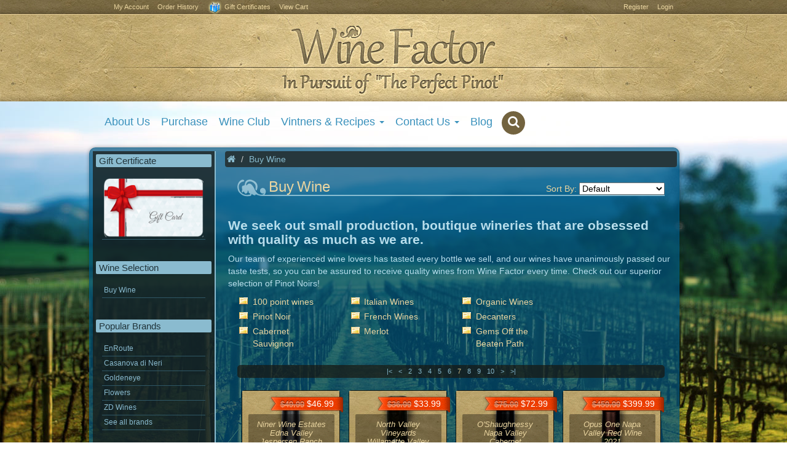

--- FILE ---
content_type: text/html; charset=utf-8
request_url: https://www.winefactor.com/buy-wine?page=7
body_size: 5557
content:
<!DOCTYPE html>
<!--[if IE]><![endif]-->
<!--[if IE 8 ]><html dir="ltr" lang="en" class="ie8"><![endif]-->
<!--[if IE 9 ]><html dir="ltr" lang="en" class="ie9"><![endif]-->
<!--[if (gt IE 9)|!(IE)]><!-->
<html dir="ltr" lang="en">
<!--<![endif]-->
<head>
<meta charset="UTF-8" />
<meta name="viewport" content="width=device-width, initial-scale=1">
<meta http-equiv="X-UA-Compatible" content="IE=edge">
<title>Buy Wine</title>
<base href="https://www.winefactor.com/" />
<meta name="keywords" content= "Buy Wine, Wine, Pinot Noir, Purchase Wine, Purchase Pinot Noir" />
<script src="catalog/view/javascript/jquery/jquery-2.1.1.min.js" type="text/javascript"></script>
<link href="catalog/view/javascript/bootstrap/css/bootstrap.min.css" rel="stylesheet" media="screen" />
<script src="catalog/view/javascript/bootstrap/js/bootstrap.min.js" type="text/javascript"></script>
<link href="catalog/view/javascript/font-awesome/css/font-awesome.min.css" rel="stylesheet" type="text/css" />
<link href="//fonts.googleapis.com/css?family=Open+Sans:400,400i,300,700" rel="stylesheet" type="text/css" />
<link href="catalog/view/theme/default/stylesheet/stylesheet.css" rel="stylesheet">
<script src="catalog/view/javascript/common.js" type="text/javascript"></script>
<link href="https://www.winefactor.com/buy-wine?page=6" rel="prev" />
<link href="https://www.winefactor.com/buy-wine?page=8" rel="next" />
<link href="https://www.winefactor.com/image/catalog/cart.png" rel="icon" />
<!-- BING Tracking -->
<script>(function(w,d,t,r,u){var f,n,i;w[u]=w[u]||[],f=function(){var o={ti:"56100166"};o.q=w[u],w[u]=new UET(o),w[u].push("pageLoad")},n=d.createElement(t),n.src=r,n.async=1,n.onload=n.onreadystatechange=function(){var s=this.readyState;s&&s!=="loaded"&&s!=="complete"||(f(),n.onload=n.onreadystatechange=null)},i=d.getElementsByTagName(t)[0],i.parentNode.insertBefore(n,i)})(window,document,"script","//bat.bing.com/bat.js","uetq");</script>
<!-- End BING Tracking -->
<!-- Google tag (gtag.js) -->

<script async src="https://www.googletagmanager.com/gtag/js?id=G-9V035CJZW8"></script>

<script>

window.dataLayer = window.dataLayer || [];

function gtag(){dataLayer.push(arguments);}

gtag('js', new Date());
gtag('config', 'G-9V035CJZW8');

</script>

<script>
  (function(w,d,t,r,u)
  {
    var f,n,i;
    w[u]=w[u]||[],f=function()
    {
      var o={ti:"56100166"};
      o.q=w[u],w[u]=new UET(o),w[u].push("pageLoad")
    },
    n=d.createElement(t),n.src=r,n.async=1,n.onload=n.onreadystatechange=function()
    {
      var s=this.readyState;
      s&&s!=="loaded"&&s!=="complete"||(f(),n.onload=n.onreadystatechange=null)
    },
    i=d.getElementsByTagName(t)[0],i.parentNode.insertBefore(n,i)
  })
  (window,document,"script","//bat.bing.com/bat.js","uetq");
  
  
</script>


	<style id="digitcart-menu-builder-style">
	.digitcart-menu .dropdown-menu .dropdown-menu {
	  left: 100%;
	  top: 0;
	  margin-top: -5px;
	}
	.digitcart-menu .dropdown-menu .caret {
	  transform: rotate(-90deg);
	}
	[dir="rtl"] .digitcart-menu .dropdown-menu .caret {
	  transform: rotate(90deg);
	}
	[dir="rtl"] .digitcart-menu .dropdown-menu .dropdown-menu {
		left: auto;
		right: 100%;
	}
	.digitcart-menu .dropdown-menu li > a:hover {
	  background-image: none;
	  background-color: #fafafa;
	  color: #000;
	}
	.digitcart-menu .navbar-fixed-bottom .dropdown .dropdown-menu .dropdown-menu {
	  top: auto;
	  bottom: 0;
	  margin: 0;
	}
	.digitcart-menu .navbar-fixed-bottom .dropdown-menu .caret {
	  transform: rotate(90deg);
	}
	#column-left .digitcart-menu .flex-column .dropdown-menu {
	  left: 100%;
	  top: 0;
	}
	#column-right .digitcart-menu .flex-column .dropdown-menu {
	  left: auto;
	  right: 100%;
	  top: 0;
	}
	.digitcart-menu .caret {
	  display: none;
	}
	.digitcart-menu .menu-name {
		display: block;
		line-height: 40px;
		padding: 0 10px;
		margin-top: 5px;
	}
	.digitcart-menu .fa-plus {
	  position: absolute;
	  right: 0;
	  top: 0;
	  height: 40px;
	  width: 40px;
	  text-align: center;
	  line-height: 40px;
	  cursor: pointer;
	}
	[dir="rtl"] .digitcart-menu .fa-plus {
	  right: auto;
	  left: 0;
	}
	@media screen and (min-width: 768px) {
		.digitcart-menu .dropdown:hover > .dropdown-menu {
		  display: block;
		}
		.digitcart-menu .caret {
		  display: inline-block;
		}
		.digitcart-menu .navbar-collapse {
		  padding-right: 0;
		  padding-left: 0;
		}
		.digitcart-menu .fa-plus, .digitcart-menu .menu-name {
		  display: none;
		}
	}
	@media screen and (max-width: 767px) {
		.digitcart-menu .dropdown-menu {
		  position: relative;
		  float: none;
		  background-color: transparent;
		  box-shadow: none;
		  left: 0 !important;
		  right: 0 !important;
		  top: 0 !important;
		  bottom: 0 !important;
		  margin: 10px !important;
		}
		.digitcart-menu .minused::before {
		  content: "\f068";
		}
	}
	/* Custom CSS code */	</style>
	<script>
	$(function() {
		$('.digitcart-menu .fa-plus').on('click', function() {
			$(this).toggleClass('minused').next().slideToggle();
		});
	});
	</script>
</head>
<body class="product-category-11">
<div id="main-container">
<nav id="top">
  <div class="container">
    <div class="nav pull-left">          <div id="search">
  <input type="text" name="search" value="" placeholder="Search" class="search-field" />
    <button type="button" class="btn btn-default"><i class="fa fa-search"></i></button>
</div>            
      <a href="https://www.winefactor.com/account">My Account</a>
      <a href="https://www.winefactor.com/index.php?route=account/order">Order History</a>
      <a href="https://www.winefactor.com/index.php?route=account/voucher"><img src="catalog/view/theme/default/image/gift-cert.png" alt="Gift Certificates" /> Gift Certificates</a>
      <a href="https://www.winefactor.com/index.php?route=checkout/cart" title="Shopping Cart">View Cart</a>
    </div>
    <div class="pull-right">
              <a href="https://www.winefactor.com/index.php?route=account/register">Register</a>
        <a href="https://www.winefactor.com/index.php?route=account/login">Login</a>
          </div>
  </div>
</nav>
<header id="header">
  <div class="container">
          <a href="https://www.winefactor.com/" class="logo"><img src="https://www.winefactor.com/image/catalog/header.jpg" title="Wine Factor" alt="Wine Factor" class="img-responsive" /></a>
      </div>
</header>
<div class="container">
  	<div class="digitcart-menu">
		<div class="override-main-menu">			<nav class="navbar main-menu">
				<div class="navbar-header">
					<button type="button" class="navbar-toggle collapsed" data-toggle="collapse" data-target="#dc-navbar-1" aria-expanded="false" aria-controls="navbar">
						<span class="icon-bar"></span>
						<span class="icon-bar"></span>
						<span class="icon-bar"></span>
					</button>
					<strong class="menu-name pull-left">Main Menu</strong>
				</div>
				<div id="dc-navbar-1" class="navbar-collapse collapse">
					<ul class="nav navbar-nav" id="#dc-menu-1"><li  ><a href="about-us" target="_self" title="About Us"><i class=""></i> About Us</a></li><li  ><a href="buy-wine" target="_self" title="Purchase"><i class=""></i> Purchase</a></li><li  ><a href="wine-club" target="_self" title="Wine Club"><i class="empty"></i> Wine Club</a></li><li class="dropdown"  ><a href="#" target="_self" title="Vintners & Recipes" class="dc-dropdown-toggle" data-toggle="dc-dropdown" role="button" aria-haspopup="true" aria-expanded="false"><i class="empty"></i> Vintners & Recipes <i class="caret"></i></a><i class="fa fa-plus"></i><ul class="dropdown-menu"><li  ><a href="interview-with-ken-brown-winemaker" target="_self" title="Interview with Ken Brown, Winemaker"><i class="empty"></i> Interview with Ken Brown, Winemaker</a></li><li  ><a href="videos" target="_self" title="Videos"><i class="empty"></i> Videos</a></li><li  ><a href="Cornish-Game-Hens-with-Jam-Glaze" target="_self" title="Cornish Game Hens with Jam Glaze"><i class="empty"></i> Cornish Game Hens with Jam Glaze</a></li><li  ><a href="Easy-Bake-and-Broil-Salmon" target="_self" title="Easy Bake and Broil Salmon"><i class="empty"></i> Easy Bake and Broil Salmon</a></li><li  ><a href="Pinot-Lovers-Pork-Tenderloin" target="_self" title="Pinot Lovers' Pork Tenderloin"><i class="empty"></i> Pinot Lovers' Pork Tenderloin</a></li></ul></li><li class="dropdown"  ><a href="index.php?route=information/contact" target="_self" title="Contact Us" class="dc-dropdown-toggle" data-toggle="dc-dropdown" role="button" aria-haspopup="true" aria-expanded="false"><i class="empty"></i> Contact Us <i class="caret"></i></a><i class="fa fa-plus"></i><ul class="dropdown-menu"><li  ><a href="contact" target="_self" title="Send a Message"><i class="empty"></i> Send a Message</a></li><li  ><a href="terms-and-conditions" target="_self" title="Terms and Conditions"><i class="empty"></i> Terms and Conditions</a></li><li  ><a href="RSS-Feeds" target="_self" title="RSS Feeds"><i class="empty"></i> RSS Feeds</a></li></ul></li><li  ><a href="http://blog.winefactor.com/" target="_self" title="Blog"><i class="empty"></i> Blog</a></li><li  ><a href="#search" target="_self" title="Search Products"><i class="fa fa-search"></i> </a></li></ul>				</div>
			</nav>
		</div>	</div>

</div>
<script>
// repweb delete on 01-01-23
// $(document).ready(function(){
//     $(".navbar-nav li:nth-child(3) a").attr("href", "https://www.winefactor.com/wine-club");
    
//     console.log($(".navbar-nav li:nth-child(3)"));
    
    
// });
</script><div class="container">
  <div class="row-wrapper">
                <div id="content" class="row">
		<aside id="column-left" class="col-sm-3 hidden-xs">
    <div class="widget brands-widget">
  <div class="widget-title">Gift Certificate</div>
  <div class="widget-body">
   <a href="https://www.winefactor.com/index.php?route=account/voucher"><img src="https://www.winefactor.com/image/catalog/gift-card-test.png" /></a>
  </div>
</div>    <div class="widget categories-widget">
  <div class="widget-title">Wine Selection</div>
  <div class="widget-body">
          <a href="https://www.winefactor.com/buy-wine">Buy Wine</a>
      </div>
</div>    <div class="widget brands-widget">
  <div class="widget-title">Popular Brands</div>
  <div class="widget-body">
          <a href="https://www.winefactor.com/enroute">EnRoute</a>
          <a href="https://www.winefactor.com/casanova-di-neri">Casanova di Neri</a>
          <a href="https://www.winefactor.com/goldeneye">Goldeneye</a>
          <a href="https://www.winefactor.com/flowers">Flowers</a>
          <a href="https://www.winefactor.com/zd-wines">ZD Wines</a>
        <a href="https://www.winefactor.com/brands">See all brands</a>
  </div>
</div>    <div class="widget brands-widget">
  <div class="widget-title">New Products <img class="pull-right" src="catalog/view/theme/default/image/RSS.gif" alt="New Products" /></div>
  <div class="widget-body">
          <div class="product-item">
        <a href="https://www.winefactor.com/Dreamcote-whole-berry-sta-rita-hills-pinot-noir-2023-red-wine">Dreamcote Whole Berry Sta. Rita Hills Pinot Noir 2023 Red Wine          <br>
                                    <strong class="price-old">$38.99</strong> <strong class="price-new">$35.99</strong>
                              </a>
      </div>
          <div class="product-item">
        <a href="https://www.winefactor.com/Roar-wines-garys-vineyard-pinot-noir-2023-red-wine">Roar Wines Garys' Vineyard Pinot Noir 2023 Red Wine          <br>
                                    <strong class="price-old">$79.99</strong> <strong class="price-new">$75.99</strong>
                              </a>
      </div>
          <div class="product-item">
        <a href="https://www.winefactor.com/three-sticks-gaps-crown-vineyard-sonoma-coast-pinot-noir-2022-red-wine">Three Sticks Gap's Crown Vineyard Sonoma Coast Pinot Noir 2022 Red Wine          <br>
                                    <strong class="price-old">$74.99</strong> <strong class="price-new">$64.99</strong>
                              </a>
      </div>
          <div class="product-item">
        <a href="https://www.winefactor.com/three-sticks-pfv-estate-sonoma-coast-pinot-noir-2023-red-wine">Three Sticks PFV Estate Sonoma Coast Pinot Noir 2023 Red Wine          <br>
                                    <strong class="price-old">$55.99</strong> <strong class="price-new">$49.99</strong>
                              </a>
      </div>
          <div class="product-item">
        <a href="https://www.winefactor.com/Saxon-Brown-fighting-brothers-sonoma-coast-pinot-noir-2021-red-wine">Saxon Brown Fighting Brothers Sonoma Coast Pinot Noir 2021 Red Wine          <br>
                                    <strong class="price-old">$49.99</strong> <strong class="price-new">$42.99</strong>
                              </a>
      </div>
      </div>
</div>    <div class="widget brands-widget">
  <div class="widget-title">Manage Your Account</div>
  <div class="widget-body">
        <a href="https://www.winefactor.com/index.php?route=account/login">Login</a> <a href="https://www.winefactor.com/index.php?route=account/register">Register</a> <a href="https://www.winefactor.com/index.php?route=account/forgotten">Forgotten Password</a>
        <a href="https://www.winefactor.com/account">My Account</a>
        <a href="https://www.winefactor.com/index.php?route=account/address">Address Book</a> <a href="https://www.winefactor.com/index.php?route=account/wishlist">Wish List</a>        <a href="https://www.winefactor.com/index.php?route=account/order">Order History</a>                <a href="https://www.winefactor.com/index.php?route=account/recurring">Recurring payments</a>        <!--<a href="https://www.winefactor.com/index.php?route=account/download">Downloads</a><a href="https://www.winefactor.com/index.php?route=account/reward">Reward Points</a>-->        <a href="https://www.winefactor.com/index.php?route=account/return">Returns</a> <a href="https://www.winefactor.com/index.php?route=account/transaction">Transactions</a>
      </div>
</div>  </aside>
			<div class="main-block col-sm-9">
			  <ul class="breadcrumb">
								<li><a href="https://www.winefactor.com/"><i class="fa fa-home"></i></a></li>
								<li><a href="https://www.winefactor.com/buy-wine">Buy Wine</a></li>
							  </ul>
					<div class="heading-wrapper">
		<h1 class="heading-title">Buy Wine</h1>
					<div class="sort-by">
				Sort By:				<select id="input-sort" onchange="location = this.value;">
				  				  				  <option value="https://www.winefactor.com/buy-wine?sort=p.sort_order&amp;order=ASC" selected="selected">Default</option>
				  				  				  				  <option value="https://www.winefactor.com/buy-wine?sort=pd.name&amp;order=ASC">Name (A - Z)</option>
				  				  				  				  <option value="https://www.winefactor.com/buy-wine?sort=pd.name&amp;order=DESC">Name (Z - A)</option>
				  				  				  				  <option value="https://www.winefactor.com/buy-wine?sort=p.price&amp;order=ASC">Price (Low &gt; High)</option>
				  				  				  				  <option value="https://www.winefactor.com/buy-wine?sort=p.price&amp;order=DESC">Price (High &gt; Low)</option>
				  				  				  				  <option value="https://www.winefactor.com/buy-wine?sort=p.date_added&amp;order=DESC">Newest items</option>
				  				  				</select>
			</div>
			</div>
            <div class="row">
                        <div class="category-description"><!-- <h3><span style="font-size: 20pt; color: #EAD5A1;"><strong>Black Friday thru Cyber Monday SALE!</strong> Select wines up to 20% off!</span></h3> -->

 <h3><strong>We seek out small production, boutique wineries that are obsessed with quality as much as we are.</strong></h3> 

<p>Our team of experienced wine lovers has tasted every bottle we sell, and our wines have unanimously passed our taste tests, so you can be assured to receive quality wines from Wine Factor every time. Check out our superior selection of Pinot Noirs!</p></div>
              </div>
            	  <div class="sub-categories">
            <div class="row">
                <div class="col-sm-3">
          <ul class="list-unstyled">
                        <li><a href="https://www.winefactor.com/buy-wine/100-point-wines">100 point wines</a></li>
                        <li><a href="https://www.winefactor.com/buy-wine/pinot-noir">Pinot Noir</a></li>
                        <li><a href="https://www.winefactor.com/buy-wine/cabernet-sauvignon">Cabernet Sauvignon</a></li>
                      </ul>
        </div>
                <div class="col-sm-3">
          <ul class="list-unstyled">
                        <li><a href="https://www.winefactor.com/buy-wine/italian-wines">Italian Wines</a></li>
                        <li><a href="https://www.winefactor.com/buy-wine/french-wines">French Wines</a></li>
                        <li><a href="https://www.winefactor.com/buy-wine/merlot">Merlot</a></li>
                      </ul>
        </div>
                <div class="col-sm-3">
          <ul class="list-unstyled">
                        <li><a href="https://www.winefactor.com/buy-wine/organic-wines">Organic Wines</a></li>
                        <li><a href="https://www.winefactor.com/buy-wine/decanters">Decanters</a></li>
                        <li><a href="https://www.winefactor.com/index.php?route=product/category&amp;path=11_66">Gems Off the Beaten Path</a></li>
                      </ul>
        </div>
              </div>
      	  </div>
                  <ul class="pagination"><li><a href="https://www.winefactor.com/buy-wine?page={page}">|&lt;</a></li><li><a href="https://www.winefactor.com/buy-wine?page=6">&lt;</a></li><li><a href="https://www.winefactor.com/buy-wine?page=2">2</a></li><li><a href="https://www.winefactor.com/buy-wine?page=3">3</a></li><li><a href="https://www.winefactor.com/buy-wine?page=4">4</a></li><li><a href="https://www.winefactor.com/buy-wine?page=5">5</a></li><li><a href="https://www.winefactor.com/buy-wine?page=6">6</a></li><li class="active"><span>7</span></li><li><a href="https://www.winefactor.com/buy-wine?page=8">8</a></li><li><a href="https://www.winefactor.com/buy-wine?page=9">9</a></li><li><a href="https://www.winefactor.com/buy-wine?page=10">10</a></li><li><a href="https://www.winefactor.com/buy-wine?page=8">&gt;</a></li><li><a href="https://www.winefactor.com/buy-wine?page=10">&gt;|</a></li></ul>      <div class="products text-center">
        			<div class="product-layout">
									<div class="price-label">
						<div class="em">
															<span class="strike">$49.99</span> $46.99													</div>
					</div>
								<a href="https://www.winefactor.com/buy-wine/Niner-wine-estates-edna-valley-jespersen-ranch-pinot-noir-2022-red-wine"><img src="https://www.winefactor.com/image/cache/catalog/Niner-Wine-estates-Edna-Valley-jespersen-ranch-Pinot-Noir-2022-Red-Wine-158x334.gif" alt="Niner Wine Estates Edna Valley Jespersen Ranch Pinot Noir 2022 Red Wine" title="Niner Wine Estates Edna Valley Jespersen Ranch Pinot Noir 2022 Red Wine" class="img-responsive" /><h4>Niner Wine Estates Edna Valley Jespersen Ranch Pinot Noir 2022 Red Wine</h4></a>
			</div>
        			<div class="product-layout">
									<div class="price-label">
						<div class="em">
															<span class="strike">$36.99</span> $33.99													</div>
					</div>
								<a href="https://www.winefactor.com/buy-wine/North-valley-vineyards-willamette-valley-pinot-noir-2021-red-wine"><img src="https://www.winefactor.com/image/cache/catalog/North-Valley-Vineyards-Willamette-Valley-Pinot-Noir-2021-Red-Wine-158x334.jpg" alt="North Valley Vineyards Willamette Valley Pinot Noir 2021 Red Wine" title="North Valley Vineyards Willamette Valley Pinot Noir 2021 Red Wine" class="img-responsive" /><h4>North Valley Vineyards Willamette Valley Pinot Noir 2021 Red Wine</h4></a>
			</div>
        			<div class="product-layout">
									<div class="price-label">
						<div class="em">
															<span class="strike">$75.00</span> $72.99													</div>
					</div>
								<a href="https://www.winefactor.com/buy-wine/oshaughnessy-napa-valley-cabernet-sauvignon-2022-red-wine"><img src="https://www.winefactor.com/image/cache/catalog/O-Shaughnessy-Napa-Valley-Cabernet-Sauvignon-2022-Red-Wine-158x334.gif" alt="O'Shaughnessy Napa Valley Cabernet Sauvignon 2022 Red Wine" title="O'Shaughnessy Napa Valley Cabernet Sauvignon 2022 Red Wine" class="img-responsive" /><h4>O'Shaughnessy Napa Valley Cabernet Sauvignon 2022 Red Wine</h4></a>
			</div>
        			<div class="product-layout">
									<div class="price-label">
						<div class="em">
															<span class="strike">$459.99</span> $399.99													</div>
					</div>
								<a href="https://www.winefactor.com/buy-wine/Opus-one-napa-valley-red-wine-2021"><img src="https://www.winefactor.com/image/cache/catalog/Opus-One-Napa-Valley-Red-Wine-2021-158x334.gif" alt="Opus One Napa Valley Red Wine 2021" title="Opus One Napa Valley Red Wine 2021" class="img-responsive" /><h4>Opus One Napa Valley Red Wine 2021</h4></a>
			</div>
        			<div class="product-layout">
									<div class="price-label">
						<div class="em">
															<span class="strike">$94.99</span> $84.99													</div>
					</div>
								<a href="https://www.winefactor.com/buy-wine/Paolo-Scavino-Bric-del-Fiasc-Barolo-DOCG-2017-Red-Wine"><img src="https://www.winefactor.com/image/cache/catalog/Paolo-Scavino-Bric-del-Fiasc-Barolo-DOCG-2017-158x334.jpg" alt="Paolo Scavino Bric del Fiasc Barolo DOCG 2017 Red Wine" title="Paolo Scavino Bric del Fiasc Barolo DOCG 2017 Red Wine" class="img-responsive" /><h4>Paolo Scavino Bric del Fiasc Barolo DOCG 2017 Red Wine</h4></a>
			</div>
        			<div class="product-layout">
									<div class="price-label">
						<div class="em">
															<span class="strike">$98.99</span> $88.99													</div>
					</div>
								<a href="https://www.winefactor.com/buy-wine/Paolo-Scavino-Bric-del-Fiasc-Barolo-DOCG-2018-Red-Wine"><img src="https://www.winefactor.com/image/cache/catalog/Paolo-Scavino-Bric-del-Fiasc-Barolo-DOCG-2018-Red-Wine-158x334.jpg" alt="Paolo Scavino Bric del Fiasc Barolo DOCG 2018 Red Wine" title="Paolo Scavino Bric del Fiasc Barolo DOCG 2018 Red Wine" class="img-responsive" /><h4>Paolo Scavino Bric del Fiasc Barolo DOCG 2018 Red Wine</h4></a>
			</div>
        			<div class="product-layout">
									<div class="price-label">
						<div class="em">
															<span class="strike">$94.99</span> $84.99													</div>
					</div>
								<a href="https://www.winefactor.com/buy-wine/Paolo-Scavino-Cannubi-Barolo-DOCG-2017-Red-Wine"><img src="https://www.winefactor.com/image/cache/catalog/Paolo-Scavino-Cannubi-Barolo-DOCG-2017-158x334.jpg" alt="Paolo Scavino Cannubi Barolo DOCG 2017 Red Wine" title="Paolo Scavino Cannubi Barolo DOCG 2017 Red Wine" class="img-responsive" /><h4>Paolo Scavino Cannubi Barolo DOCG 2017 Red Wine</h4></a>
			</div>
        			<div class="product-layout">
									<div class="price-label">
						<div class="em">
															<span class="strike">$69.99</span> $62.99													</div>
					</div>
								<a href="https://www.winefactor.com/buy-wine/Paolo-Scavino-Prapo-Barolo-DOCG-2017-Red-Wine"><img src="https://www.winefactor.com/image/cache/catalog/Paolo-Scavino-Prapo-Barolo-DOCG-2017-158x334.jpg" alt="Paolo Scavino Prapo Barolo DOCG 2017 Red Wine" title="Paolo Scavino Prapo Barolo DOCG 2017 Red Wine" class="img-responsive" /><h4>Paolo Scavino Prapo Barolo DOCG 2017 Red Wine</h4></a>
			</div>
        			<div class="product-layout">
									<div class="price-label">
						<div class="em">
															<span class="strike">$85.00</span> $72.99													</div>
					</div>
								<a href="https://www.winefactor.com/buy-wine/Paul-hobbs-russian-river-valley-pinot-noir-2021-red-wine"><img src="https://www.winefactor.com/image/cache/catalog/Paul-Hobbs-Russian-River-Valley-Pinot-Noir-2021-Red-Wine-158x334.jpg" alt="Paul Hobbs Russian River Valley Pinot Noir 2021 Red Wine" title="Paul Hobbs Russian River Valley Pinot Noir 2021 Red Wine" class="img-responsive" /><h4>Paul Hobbs Russian River Valley Pinot Noir 2021 Red Wine</h4></a>
			</div>
        			<div class="product-layout">
									<div class="price-label">
						<div class="em">
															<span class="strike">$49.99</span> $44.99													</div>
					</div>
								<a href="https://www.winefactor.com/buy-wine/Peake-ranch-sta-rita-hills-pinot-noir-2021-red-wine"><img src="https://www.winefactor.com/image/cache/catalog/Peake-Ranch-Sta-Rita-Hills-Pinot-Noir-2021-Red-Wine-158x334.gif" alt="Peake Ranch Sta. Rita Hills Pinot Noir 2021 Red Wine" title="Peake Ranch Sta. Rita Hills Pinot Noir 2021 Red Wine" class="img-responsive" /><h4>Peake Ranch Sta. Rita Hills Pinot Noir 2021 Red Wine</h4></a>
			</div>
        			<div class="product-layout">
									<div class="price-label">
						<div class="em">
															<span class="strike">$69.99</span> $54.99													</div>
					</div>
								<a href="https://www.winefactor.com/buy-wine/Peju-winery-legacy-collection-napa-valley-cabernet-sauvignon-2021-red-wine"><img src="https://www.winefactor.com/image/cache/catalog/Peju-Winery-Legacy-Collection-Napa-Valley-Cabernet-Sauvignon-2021-Red-Wine-158x334.gif" alt="Peju Winery Legacy Collection Napa Valley Cabernet Sauvignon 2021 Red Wine" title="Peju Winery Legacy Collection Napa Valley Cabernet Sauvignon 2021 Red Wine" class="img-responsive" /><h4>Peju Winery Legacy Collection Napa Valley Cabernet Sauvignon 2021 Red Wine</h4></a>
			</div>
        			<div class="product-layout">
									<div class="price-label">
						<div class="em">
															<span class="strike">$55.99</span> $48.99													</div>
					</div>
								<a href="https://www.winefactor.com/buy-wine/Piancornello-brunello-di-montalcino-docg-2019-red-wine"><img src="https://www.winefactor.com/image/cache/catalog/Piancornello-Brunello-di-Montalcino-DOCG-2019-Red-Wine-158x334.gif" alt="Piancornello Brunello di Montalcino DOCG 2019 Red Wine" title="Piancornello Brunello di Montalcino DOCG 2019 Red Wine" class="img-responsive" /><h4>Piancornello Brunello di Montalcino DOCG 2019 Red Wine</h4></a>
			</div>
        			<div class="product-layout">
									<div class="price-label">
						<div class="em">
															<span class="strike">$98.99</span> $88.99													</div>
					</div>
								<a href="https://www.winefactor.com/buy-wine/Pietroso-brunello-di-montalcino-docg-2020-red-wine"><img src="https://www.winefactor.com/image/cache/catalog/Pietroso-Brunello-di-Montalcino-DOCG-2020-Red-Wine-158x334.gif" alt="Pietroso Brunello di Montalcino DOCG 2020 Red Wine" title="Pietroso Brunello di Montalcino DOCG 2020 Red Wine" class="img-responsive" /><h4>Pietroso Brunello di Montalcino DOCG 2020 Red Wine</h4></a>
			</div>
        			<div class="product-layout">
									<div class="price-label">
						<div class="em">
															<span class="strike">$69.99</span> $62.99													</div>
					</div>
								<a href="https://www.winefactor.com/buy-wine/Poggio-antico-brunello-di-montalcino-docg-2019-red-wine"><img src="https://www.winefactor.com/image/cache/catalog/Poggio-Antico-Brunello-di-Montalcino-DOCG-2019-Red-Wine-158x334.gif" alt="Poggio Antico Brunello di Montalcino DOCG 2019 Red Wine" title="Poggio Antico Brunello di Montalcino DOCG 2019 Red Wine" class="img-responsive" /><h4>Poggio Antico Brunello di Montalcino DOCG 2019 Red Wine</h4></a>
			</div>
        			<div class="product-layout">
									<div class="price-label">
						<div class="em">
															<span class="strike">$55.99</span> $49.99													</div>
					</div>
								<a href="https://www.winefactor.com/buy-wine/Poggio-nardone-brunello-di-montalcino-docg-2019-red-wine"><img src="https://www.winefactor.com/image/cache/catalog/Poggio-Nardone-Brunello-di-Montalcino-DOCG-2019-Red-Wine-158x334.gif" alt="Poggio Nardone Brunello di Montalcino DOCG 2019 Red Wine" title="Poggio Nardone Brunello di Montalcino DOCG 2019 Red Wine" class="img-responsive" /><h4>Poggio Nardone Brunello di Montalcino DOCG 2019 Red Wine</h4></a>
			</div>
        			<div class="product-layout">
									<div class="price-label">
						<div class="em">
															<span class="strike">$120.99</span> $112.99													</div>
					</div>
								<a href="https://www.winefactor.com/buy-wine/Raen-Fort-Ross-Seaview-Sea-field-pinot-noir-2022-red-wine"><img src="https://www.winefactor.com/image/cache/catalog/Raen-Fort-Ross-Seaview-Sea-Field-Pinot-Noir-2022-Red-Wine-158x334.gif" alt="Raen Fort Ross - Seaview Sea Field Pinot Noir 2022 Red Wine" title="Raen Fort Ross - Seaview Sea Field Pinot Noir 2022 Red Wine" class="img-responsive" /><h4>Raen Fort Ross - Seaview Sea Field Pinot Noir 2022 Red Wine</h4></a>
			</div>
        			<div class="product-layout">
									<div class="price-label">
						<div class="em">
															<span class="strike">$120.99</span> $112.99													</div>
					</div>
								<a href="https://www.winefactor.com/buy-wine/Raen-Fort-Ross-Seaview-Sea-field-pinot-noir-2023-red-wine"><img src="https://www.winefactor.com/image/cache/catalog/Raen-Fort-Ross-Seaview-Sea-Field-Sonoma-Coast-Pinot-Noir-2023-Red-Wine-158x334.gif" alt="Raen Fort Ross - Seaview Sea Field Pinot Noir 2023 Red Wine" title="Raen Fort Ross - Seaview Sea Field Pinot Noir 2023 Red Wine" class="img-responsive" /><h4>Raen Fort Ross - Seaview Sea Field Pinot Noir 2023 Red Wine</h4></a>
			</div>
        			<div class="product-layout">
									<div class="price-label">
						<div class="em">
															<span class="strike">$47.99</span> $38.99													</div>
					</div>
								<a href="https://www.winefactor.com/buy-wine/raye-faceted-lead-free-crystal-wine-decanter-by-viski"><img src="https://www.winefactor.com/image/cache/catalog/product/Viski_decanter__47666.1510707101.1280.1280-158x334.png" alt="Raye Faceted Lead-free Crystal Wine Decanter by Viski" title="Raye Faceted Lead-free Crystal Wine Decanter by Viski" class="img-responsive" /><h4>Raye Faceted Lead-free Crystal Wine Decanter by Viski</h4></a>
			</div>
        			<div class="product-layout">
									<div class="price-label">
						<div class="em">
															<span class="strike">$84.99</span> $79.99													</div>
					</div>
								<a href="https://www.winefactor.com/buy-wine/Roar-wines-garys-vineyard-pinot-noir-2022-red-wine"><img src="https://www.winefactor.com/image/cache/catalog/Roar-Wines-Garys-Vineyard-Pinot-Noir-2022-Red-Wine-158x334.gif" alt="Roar Wines Garys' Vineyard Pinot Noir 2022 Red Wine" title="Roar Wines Garys' Vineyard Pinot Noir 2022 Red Wine" class="img-responsive" /><h4>Roar Wines Garys' Vineyard Pinot Noir 2022 Red Wine</h4></a>
			</div>
        			<div class="product-layout">
									<div class="price-label">
						<div class="em">
															<span class="strike">$79.99</span> $75.99													</div>
					</div>
								<a href="https://www.winefactor.com/buy-wine/Roar-wines-garys-vineyard-pinot-noir-2023-red-wine"><img src="https://www.winefactor.com/image/cache/catalog/Roar-Wines-Garys-Vineyard-Pinot-Noir-2023-Red-Wine-158x334.gif" alt="Roar Wines Garys' Vineyard Pinot Noir 2023 Red Wine" title="Roar Wines Garys' Vineyard Pinot Noir 2023 Red Wine" class="img-responsive" /><h4>Roar Wines Garys' Vineyard Pinot Noir 2023 Red Wine</h4></a>
			</div>
              </div>
      <ul class="pagination"><li><a href="https://www.winefactor.com/buy-wine?page={page}">|&lt;</a></li><li><a href="https://www.winefactor.com/buy-wine?page=6">&lt;</a></li><li><a href="https://www.winefactor.com/buy-wine?page=2">2</a></li><li><a href="https://www.winefactor.com/buy-wine?page=3">3</a></li><li><a href="https://www.winefactor.com/buy-wine?page=4">4</a></li><li><a href="https://www.winefactor.com/buy-wine?page=5">5</a></li><li><a href="https://www.winefactor.com/buy-wine?page=6">6</a></li><li class="active"><span>7</span></li><li><a href="https://www.winefactor.com/buy-wine?page=8">8</a></li><li><a href="https://www.winefactor.com/buy-wine?page=9">9</a></li><li><a href="https://www.winefactor.com/buy-wine?page=10">10</a></li><li><a href="https://www.winefactor.com/buy-wine?page=8">&gt;</a></li><li><a href="https://www.winefactor.com/buy-wine?page=10">&gt;|</a></li></ul>                  		</div>
	  </div>
    </div>
</div>
<div id="footer">
  <p>5466 Complex St #204<br>
  San Diego, CA 92123 (online sales only)<br>
  619-778-5187<br>
  bev@winefactor.com<br><br>
  </p>
  <p>
                            <a href="https://www.winefactor.com/payment-methods-accepted">Payment Methods Accepted</a> |
                                <a href="https://www.winefactor.com/returns-and-refunds-policy">Returns and Refunds Policy</a> |
                                <a href="https://www.winefactor.com/shipping-policy">Shipping Policy</a> |
                                <a href="https://www.winefactor.com/privacy-policy">Privacy Policy</a>
                    </p>
  We accept:<br>
  <div id="footer-images" class="text-center">
  <img src="catalog/view/theme/default/image/cc-2.png" alt="Credit Cards">&nbsp;|&nbsp;<img src="catalog/view/theme/default/image/paypal-logo.png" alt="PayPal Logo">
  </div>
  <p></p><br>
  <p>
  All prices are in <span title="Default Currency">USD</span>
  Copyright 2026 Wine Factor.
  <a href="https://www.winefactor.com/sitemap"><span>Sitemap</span></a>
  </p>
</div>
</div><!-- #main-container --><script type="text/javascript"><!--
$(function() {
  console.log('test');
  if ($(window).width() < 768) {
    $('<a id="mobile-purchase-item" href="buy-wine" target="_self" title="Purchase"><i class="fa fa-glass"></i> Purchase</a>').insertBefore('.override-main-menu .navbar-toggle')
  }
});//--></script>


</body></html>

--- FILE ---
content_type: text/css
request_url: https://www.winefactor.com/catalog/view/theme/default/stylesheet/stylesheet.css
body_size: 5912
content:
body {
    color: #fff;
    background: url('../image/bg_body.jpg') center top repeat;
	font-family: "Trebuchet MS",Verdana,Arial,Sans-serif;
}
#main-container {
    background :url('../image/bg_container2.jpg') #533000 center 141px repeat-x;
}
#header {
    background: url('../image/bg_header.jpg') center top repeat-x;
    height: 141px;
}
/*honey pot hide field */

.my-hide{
    display:none !important;
    }
  
/* Highlight Black Friday - Cyber Monday menu item */
.digitcart-menu .navbar.main-menu a[href$="black-friday-sale"] {
    background: #8B1A2F !important; /* solid deep burgundy */
    color: #D4AF37 !important; /* gold text */
    font-weight: 700;
    padding: 8px 16px;
    border-radius: 6px;
    letter-spacing: 0.5px;
    text-transform: uppercase;
    transition: background 0.3s ease, color 0.3s ease;
}

.digitcart-menu .navbar.main-menu a[href$="black-friday-sale"]:hover {
    background: #A21E39 !important; /* slightly brighter burgundy */
    color: #FFD700 !important;
}    
    
.header-branding {
    background: url('../image/bg_header-in.jpg') center top repeat-x;
	height: 141px;
}
.container {
    width: 960px;
    padding: 0;
}
#top a {
    color: #EAD5A0;
    font-size: 11px;
    display: inline-block;
    margin: 0 5px;
}
#top a:hover {
    text-decoration: underline;
    color: #F4E4BD;
}
/* default font size */
.fa {
	font-size: 14px;
}
/* Override the bootstrap defaults */
h1 {
	font-size: 33px;
}
h2 {
	font-size: 27px;
}
h3 {
	font-size: 21px;
}
h4 {
	font-size: 15px;
}
h5 {
	font-size: 12px;
}
h6 {
	font-size: 10.2px;
}
a {
	color: #EAD5A0;
}
a:hover {
    color: #fff;
    text-decoration: underline;
}
legend {
	font-size: 18px;
	padding: 7px 0px
}
label {
	font-size: 12px;
	font-weight: normal;
}
select.form-control, textarea.form-control, input[type="text"].form-control, input[type="password"].form-control, input[type="datetime"].form-control, input[type="datetime-local"].form-control, input[type="date"].form-control, input[type="month"].form-control, input[type="time"].form-control, input[type="week"].form-control, input[type="number"].form-control, input[type="email"].form-control, input[type="url"].form-control, input[type="search"].form-control, input[type="tel"].form-control, input[type="color"].form-control {
	font-size: 12px;
}
.input-group input, .input-group select, .input-group .dropdown-menu, .input-group .popover {
	font-size: 12px;
}
.input-group .input-group-addon {
	font-size: 12px;
	height: 30px;
}
/* Fix some bootstrap issues */
span.hidden-xs, span.hidden-sm, span.hidden-md, span.hidden-lg {
	display: inline;
}
.nav-tabs {
    margin-bottom: 15px;
    border-bottom: 2px solid #8ABBCF;
	padding: 0 5px;
}
#tab-description {
    color: #DDF5FD;
}
ul.nav-tabs li a {
    padding: 3px 5px;
    border-width: 0;
}
div.required .control-label:before {
	content: '* ';
	color: #F00;
	font-weight: bold;
}
body ul.nav-tabs li.active a:hover, body ul.nav-tabs li.active a:focus, body ul.nav-tabs li.active a:active {
    background-color: #8ABBCF;
    border-width: 0;
    color: #21343A;
}
.panel-title a:hover {
    color: #000;
}
body ul.nav-tabs li a:hover {
    background-color: transparent;
    border-width: 0;
    color: #EAD5A0;
}
/* Gradent to all drop down menus */
.dropdown-menu li > a:hover {
	text-decoration: none;
	color: #ffffff;
	background-color: #229ac8;
	background-image: linear-gradient(to bottom, #23a1d1, #1f90bb);
	background-repeat: repeat-x;
}
/* top */
#top {
    height:24px;
    background:url('../image/bg_topmenu.jpg') center bottom repeat-x;
    border-bottom: 1px solid #EFD69D;
}
#top .container {
	padding: 0 20px;
}
#top #form-currency .currency-select,
#top #form-language .language-select {
	text-align: left;
}
#top #form-currency .currency-select:hover,
#top #form-language .language-select:hover {
	text-shadow: none;
	color: #ffffff;
	background-color: #229ac8;
	background-image: linear-gradient(to bottom, #23a1d1, #1f90bb);
	background-repeat: repeat-x;
}
#top .btn-link, #top-links li, #top-links a {
	color: #888;
	text-shadow: 0 1px 0 #FFF;
	text-decoration: none;
}
#top .btn-link:hover, #top-links a:hover {
	color: #444;
}
#top-links .dropdown-menu a {
	text-shadow: none;
}
#top-links .dropdown-menu a:hover {
	color: #FFF;
}
#top .btn-link strong {
	font-size: 14px;
        line-height: 14px;
}
#top-links {
	padding-top: 6px;
}
#top-links a + a {
	margin-left: 15px;
}
/* logo */
#logo {
	margin: 0 0 10px 0;
}
/* search */
#search {
    display: none;
    background-color: #fff;
    padding: 10px;
    position: absolute;
    width: 220px;
    right: 0;
	white-space: nowrap;
    top: 44px;
    z-index: 99;
    box-shadow: 0 0 5px #aaa;
}
#search input, #search button {
    display: inline-block;
    vertical-align: middle;
    height: 30px;
	color: #000;
}
/* cart */
#cart {
	margin-bottom: 10px;
}
#cart > .btn {
	font-size: 12px;
	line-height: 18px;
	color: #FFF;
}
#cart.open > .btn {
	background-image: none;
	background-color: #FFFFFF;
	border: 1px solid #E6E6E6;
	color: #666;
	box-shadow: none;
	text-shadow: none;
}
#cart.open > .btn:hover {
	color: #444;
}
#cart .dropdown-menu {
	background: #eee;
	z-index: 1001;
}
#cart .dropdown-menu {
	min-width: 100%;
}
@media (max-width: 478px) {
	#cart .dropdown-menu {
		width: 100%;
	}
}
#cart .dropdown-menu table {
	margin-bottom: 10px;
}
#cart .dropdown-menu li > div {
	min-width: 427px;
	padding: 0 10px;
}
@media (max-width: 478px) {
	#cart .dropdown-menu li > div {
		min-width: 100%;
	}
}
#cart .dropdown-menu li p {
	margin: 20px 0;
}
/* menu */
#menu .dropdown-menu {
	padding-bottom: 0;
}
#menu .dropdown-inner {
	display: table;
}
#menu .dropdown-inner ul {
	display: table-cell;
}
#menu .dropdown-inner a {
	min-width: 160px;
	display: block;
	padding: 3px 20px;
	clear: both;
	line-height: 20px;
	color: #333333;
	font-size: 12px;
}
#menu .dropdown-inner li a:hover {
	color: #FFFFFF;
}
#menu .see-all {
	display: block;
	margin-top: 0.5em;
	border-top: 1px solid #DDD;
	padding: 3px 20px;
	-webkit-border-radius: 0 0 4px 4px;
	-moz-border-radius: 0 0 4px 4px;
	border-radius: 0 0 3px 3px;
	font-size: 12px;
}
#menu .see-all:hover, #menu .see-all:focus {
	text-decoration: none;
	color: #ffffff;
	background-color: #229ac8;
	background-image: linear-gradient(to bottom, #23a1d1, #1f90bb);
	background-repeat: repeat-x;
}
#menu #category {
	float: left;
	padding-left: 15px;
	font-size: 16px;
	font-weight: 700;
	line-height: 40px;
	color: #fff;
	text-shadow: 0 1px 0 rgba(0, 0, 0, 0.2);
}
#menu .btn-navbar {
	font-size: 15px;
	font-stretch: expanded;
	color: #FFF;
	padding: 2px 18px;
	float: right;
	background-color: #229ac8;
	background-image: linear-gradient(to bottom, #23a1d1, #1f90bb);
	background-repeat: repeat-x;
	border-color: #1f90bb #1f90bb #145e7a;
}
#menu .btn-navbar:hover, #menu .btn-navbar:focus, #menu .btn-navbar:active, #menu .btn-navbar.disabled, #menu .btn-navbar[disabled] {
	color: #ffffff;
	background-color: #229ac8;
}
@media (min-width: 768px) {
	#menu .dropdown:hover .dropdown-menu {
		display: block;
	}
}
@media (max-width: 767px) {
	#menu {
		border-radius: 4px;
	}
	#menu div.dropdown-inner > ul.list-unstyled {
		display: block;
	}
	#menu div.dropdown-menu {
		margin-left: 0 !important;
		padding-bottom: 10px;
		background-color: rgba(0, 0, 0, 0.1);
	}
	#menu .dropdown-inner {
		display: block;
	}
	#menu .dropdown-inner a {
		width: 100%;
		color: #fff;
	}
	#menu .dropdown-menu a:hover,
	#menu .dropdown-menu ul li a:hover {
		background: rgba(0, 0, 0, 0.1);
	}
	#menu .see-all {
		margin-top: 0;
		border: none;
		border-radius: 0;
		color: #fff;
	}
}
.main-menu a {
    color: #3991BC;
    font-size: 18px;
}
.main-menu {
    margin-top: 15px;
    margin-bottom: 10px;
}
.main-menu .fa-facebook {
	background-image: url('../image/bg_social.png');
	width: 38px;
	height: 38px;
	font-size: 0;
	display: block;
	background-position: 0 0;
}
.main-menu .fa-twitter {
	background-image: url('../image/bg_social.png');
	width: 38px;
	height: 38px;
	font-size: 0;
	display: block;
	background-position: 0 -38px;
}
.main-menu .fa-facebook:hover {
	background-position: -38px 0;
}
.main-menu .fa-twitter:hover {
	background-position: -38px -38px;
}
.main-menu .navbar-nav > li > a {
    padding: 7px 3px;
    margin: 0 6px;
    border-radius: 10px;
}
.main-menu .navbar-nav > li:hover > a {
    background: url(../image/bg_menu.png);
    color: #fff;
}
.main-menu .navbar-nav > li.dropdown > a {
    border-radius: 10px 10px 0 0;
}
.main-menu .navbar-nav li a[title="Facebook"], .main-menu .navbar-nav li a[title="Twitter"] {
    margin: 0 5px;
	padding: 0;
	background: none;
}
.main-menu li a[href="#search"] {
    background-color: #73633f;
    width: 38px;
    height: 38px;
    border-radius: 50%;
    text-align: center;
    color: #fff;
}
.main-menu li a[href="#search"] i {
    font-size: 20px;
}
.digitcart-menu .dropdown > .dropdown-menu {
    background: url(../image/bg_menu.png);
    width: calc(100% - 12px);
    left: 6px;
    border-width: 0;
    box-shadow: none;
    padding: 10px 5px;
}
.digitcart-menu .dropdown > .dropdown-menu a {
    color: #EAD5A0;
    font-size: 12px;
    padding: 5px;
    white-space: normal;
}
.digitcart-menu .dropdown > .dropdown-menu a:hover {
    background: url(../image/bg_slide.png);
	color: #fff;
}
.logo {
    display: block;
    position: relative;
    top: -1px;
}
.slideshow {
    border: 7px solid #4a84a3;
    border-radius: 5px;
    box-shadow: 0px 0px 6px rgba(0,0,0,0.35);
}
.slideshow.owl-carousel {
    margin: 0 20px;
	width: auto;
	background: url('../image/bg_slides.jpg');
}
.homepage-content {
    background: url(../image/bg_blue.png);
    padding: 18px;
    margin: 15px;
    color: #B8DEEC;
}
.slideshow.owl-carousel .owl-wrapper-outer {
    box-shadow: none;
    border-width: 0;
}
.heading-title {
    font-size: 24px;
    margin: 0 0 15px;
    font-weight:normal;
    word-spacing:-2px;
    line-height: 24px;
    color: #EAD5A1;
	padding: 0px 0px 4px 51px;
    background:url('../image/bg_hdrcat.png') left bottom no-repeat;
}
/* repmod - product description header for 100pts */
.hundred-point {
    font-size: 20px;
    font-weight:normal;
    word-spacing:-2px;
    line-height: 24px;
    color: #EAD5A1;
}
.homepage-content strong {
    color: #DDF5FD;
}
.homepage-content .col-sm-4 + .col-sm-4 {
    border-left: 1px solid #B8DEEC;
}
blockquote {
    color: #8DB565;
    background: url('../image/bg_slide.png') 0 0 repeat;
    -webkit-border-radius: 5px;
    -moz-border-radius: 5px;
    border-radius: 5px;
    border-right: 2px solid #8ABBCF;
    border-left: 2px solid #8ABBCF;
	font-size: 18px;
    font-style: italic;
    text-align: justify;
}
blockquote strong {
	color: #BDE29D;
}
/* content */
#content {
	min-height: 600px;
	background: url(../image/bg_blue.png);
	color: #B8DEEC;
	padding: 6px 47px;
	border:1px solid rgba(0,92,131,0.5);
	-webkit-border-radius:10px;
	-moz-border-radius:10px;
	border-radius:10px;
	-webkit-box-shadow: 0px 0px 6px rgba(0,0,0,0.35);
	-moz-box-shadow: 0px 0px 6px rgba(0,0,0,0.35);
	box-shadow: 0px 0px 6px rgba(0,0,0,0.35);
}
/* footer */
#footer {
    color: #7d5b20;
    margin-top: 10px;    padding-top: 10px;
    border-top: 1px solid #7d5b20;
    background-color: #372612;
    font-size: 0.85em;
    text-align: center;
}
#footer a {
    color: #9b7737;
    text-decoration: none;
}
/* alert */
.alert {
	padding: 8px 14px 8px 14px;
}
/* breadcrumb */
.breadcrumb {
    margin: 0 -20px 20px;
    padding: 3px;
    background-color: #26373c;
}
.breadcrumb a {
    color: #88BACE;
    text-shadow: none;
}
.breadcrumb i {
	font-size: 15px;
}
.row-wrapper #content {
    padding: 5px;
}
.product-layout {
    width: 160px;
    margin: 5px 5px 10px;
    display: inline-block;
    vertical-align: top;
        background: url('../image/bg_slide.png') 0 0 repeat;
    border: 1px solid rgba(0,0,0,0.5);
    -webkit-border-radius: 5px;
    -moz-border-radius: 5px;
    border-radius: 5px;
	position: relative;
}
body #content .product-layout h4 {
    position: absolute;
    top: 38px;
    text-align: center;
    left: 0;
    width: 140px;
    color: #EAD5A0;
    background: url('../image/bg_plabel.png') 0 0 repeat;
    font-weight: normal;
	font-size: 13px;
    display: block;
    margin:0 10px;
    padding:10px 12px;
    -webkit-border-radius: 2px;
    -moz-border-radius: 2px;
    border-radius: 2px;
	border-width: 0;
}
.wishlist-compare .btn {
    background-color: #8bbcce;
	border-width: 0;
}
.wishlist-compare .btn + .btn {
    margin-left: 1px;
}
.wishlist-compare .fa-heart {
    color: #fb4747;
}
#content #warning-modal h4 {
    background: transparent;
    border-width: 0;
    margin: 0;
    padding: 0;
    color: #CF232A;
}
#content #warning-modal h4.modal-title {
    font-size: 24px;
}
#content #warning-modal .modal-header {
    background-color: #eeeeee;
    border-width: 0;
    border-radius: 15px 15px 0 0;
	padding: 0;
}
#content #warning-modal .modal-content {
    background-color: #eeeeee;
    border-radius: 15px;
    padding: 15px;
}
.panel-default .panel-heading {
    background-color: #B8DEEC;
}
#content .panel-default .panel-heading h4 a:hover {
    color: #fff;
}
#content .panel-default .panel-heading h4 {
    margin: 0;
    padding: 10px;
    color: #B8DEEC;
    border-width: 0;
    background-color: #26373c;
	background-image: none;
}
/* repweb */
#content .panel-default .form-group a {
    color: #999;
}
#content .panel-default .form-group a:hover {
    color: #999;
}
.price-label {
    position: absolute;
    top: 6px;
    right: -6px;
    color: #fff;
    margin: 0;
    padding-right: 5px;
    background: url('../image/bg_price-r.png') right top no-repeat;
}
.em {
    margin: 0 0 0 -22px;
    padding: 5px 10px 10px 20px;
    background:url('../image/bg_price-l.png') left top no-repeat;
}
.strike {
    color: #f89471;
    text-decoration: line-through;
    font-size: 13px;
    font-weight: bold;
    text-shadow: rgba(0,0,0,0.6) 0 -1px 1px, rgba(255,141,85,0.9) 0 1px 1px;
}
.pagination {
    background: url(../image/bg_slide.png);
    display: block;
    -webkit-border-radius: 5px;
    -moz-border-radius: 5px;
    border-radius: 5px;
    color: #CDB987;
    font-size: 11px;
    margin: 15px 0;
    text-align: center;
    padding: 3px;
}
.pagination li {
    display: inline-block;
    padding: 0 5px;
}
.pagination>li>a, .pagination>li>span {
    position: relative;
    float: none;
    padding: 0;
    margin-left: 0;
    line-height: 1.42857143;
    color: #88BACE;
    text-decoration: none;
    background-color: transparent;
    border: none;
}
.pagination > li.active > span {
    color: #CDB987;
}
.heading-wrapper {
    position: relative;
}
.pagination>.active>a, .pagination>.active>a:focus, .pagination>.active>a:hover, .pagination>.active>span, .pagination>.active>span:focus, .pagination>.active>span:hover {
    z-index: 2;
    color: unset;
    cursor: default;
    background-color: transparent;
}
.pagination>li>a:focus, .pagination>li>a:hover, .pagination>li>span:focus, .pagination>li>span:hover {
    background-color: transparent;
    color: #88BACE;
}
.sort-by {
    position: absolute;
    top: 5px;
    right: 0;
    color: #EAD5A0;
}
.sort-by select {
    color: #000;
}
img.recipe {
    margin: 0 25px 0 0;
    -webkit-border-radius: 5px;
    -moz-border-radius: 5px;
    border-radius: 5px;
    border: 1px solid rgba(127, 178, 200, 0.35);
}
#content h5 {
    color: #d8f3fd;
    font-size: 17px;
    font-weight: normal;
    line-height: 21px;
}
#content .TwoThird {
    width: 60%;
    padding: 15px 2%;
}
.FloatLeft {
    float: left;
}
blockquote, #content h4 {
    color: #8DB565;
    background:url('../image/bg_slide.png') 0 0 repeat;
    -webkit-border-radius: 5px;
    -moz-border-radius: 5px;
    border-radius: 5px;
    border-right: 2px solid #8ABBCF;
    border-left: 2px solid #8ABBCF;
        margin: 0 0 15px 0;
    padding: 10px 15px;
    font-size: 18px;
    font-style: italic;
    text-align: justify;
    font-weight: normal;
}
.sub-categories li {
    margin-bottom: 4px;
    padding-left: 25px;
    background: url('../image/SubCategory.gif') no-repeat 3px 1px;
}
#column-left {
    background: url(../image/bg_slide.png) 0 0 repeat;
    border-right: 2px solid #8ABBCF;
    width: 200px;
    margin-right: 20px;
    padding: 5px;
}
.main-block {
    width: 725px;
}
.widget-title {
        color:#21343A;
    background-color:#8ABBCF;
    -webkit-border-radius: 2px;
    -moz-border-radius: 2px;
    border-radius: 2px;
	padding: 0 5px;
    font-size: 15px;
}
#column-left a {
    color: #8ABBCF;
    text-decoration: none;
    display: block;
    font-size: 12px;
    border-bottom: 1px solid #2f5765;
	padding: 3px;
}
.price-old {
    color: #A12900;
	text-decoration: line-through;
}
#column-left a:hover {
    color: #fff;
    border-bottom: 1px solid #fff;
}
.widget + .widget {
    margin-top: 20px;
}
.widget-body {
    padding: 15px 10px;
}
.widget-title img {
    margin-top: 4px;
}
/* buttons */
.buttons {
	margin: 1em 0;
}
.btn {
	padding: 7.5px 12px;
	font-size: 12px;
	border: 1px solid #cccccc;
	border-radius: 4px;
	box-shadow: inset 0 1px 0 rgba(255,255,255,.2), 0 1px 2px rgba(0,0,0,.05);
}
.btn-xs {
	font-size: 9px;
}
.btn-sm {
	font-size: 10.2px;
}
.btn-lg {
	padding: 10px 16px;
	font-size: 15px;
}
.btn-group > .btn, .btn-group > .dropdown-menu, .btn-group > .popover {
	font-size: 12px;
}
.btn-group > .btn-xs {
	font-size: 9px;
}
.btn-group > .btn-sm {
	font-size: 10.2px;
}
.btn-group > .btn-lg {
	font-size: 15px;
}
.btn-default {
	color: #777;
	text-shadow: 0 1px 0 rgba(255, 255, 255, 0.5);
	background-color: #e7e7e7;
	background-image: linear-gradient(to bottom, #eeeeee, #dddddd);
	background-repeat: repeat-x;
	border-color: #dddddd #dddddd #b3b3b3 #b7b7b7;
}
.btn-primary {
	color: #ffffff;
	text-shadow: 0 -1px 0 rgba(0, 0, 0, 0.25);
	background-color: #229ac8;
	background-image: linear-gradient(to bottom, #23a1d1, #1f90bb);
	background-repeat: repeat-x;
	border-color: #1f90bb #1f90bb #145e7a;
}
.btn-primary:hover, .btn-primary:active, .btn-primary.active, .btn-primary.disabled, .btn-primary[disabled] {
	background-color: #1f90bb;
	background-position: 0 -15px;
}
.btn-warning {
	color: #ffffff;
	text-shadow: 0 -1px 0 rgba(0, 0, 0, 0.25);
	background-color: #faa732;
	background-image: linear-gradient(to bottom, #fbb450, #f89406);
	background-repeat: repeat-x;
	border-color: #f89406 #f89406 #ad6704;
}
.btn-warning:hover, .btn-warning:active, .btn-warning.active, .btn-warning.disabled, .btn-warning[disabled] {
	box-shadow: inset 0 1000px 0 rgba(0, 0, 0, 0.1);
}
.btn-danger {
	color: #ffffff;
	text-shadow: 0 -1px 0 rgba(0, 0, 0, 0.25);
	background-color: #da4f49;
	background-image: linear-gradient(to bottom, #ee5f5b, #bd362f);
	background-repeat: repeat-x;
	border-color: #bd362f #bd362f #802420;
}
.btn-danger:hover, .btn-danger:active, .btn-danger.active, .btn-danger.disabled, .btn-danger[disabled] {
	box-shadow: inset 0 1000px 0 rgba(0, 0, 0, 0.1);
}
.btn-success {
	color: #ffffff;
	text-shadow: 0 -1px 0 rgba(0, 0, 0, 0.25);
	background-color: #5bb75b;
	background-image: linear-gradient(to bottom, #62c462, #51a351);
	background-repeat: repeat-x;
	border-color: #51a351 #51a351 #387038;
}
.btn-success:hover, .btn-success:active, .btn-success.active, .btn-success.disabled, .btn-success[disabled] {
	box-shadow: inset 0 1000px 0 rgba(0, 0, 0, 0.1);
}
.btn-info {
	color: #ffffff;
	text-shadow: 0 -1px 0 rgba(0, 0, 0, 0.25);
	background-color: #df5c39;
	background-image: linear-gradient(to bottom, #e06342, #dc512c);
	background-repeat: repeat-x;
	border-color: #dc512c #dc512c #a2371a;
}
.btn-info:hover, .btn-info:active, .btn-info.active, .btn-info.disabled, .btn-info[disabled] {
	background-image: none;
	background-color: #df5c39;
}
.btn-link {
	border-color: rgba(0, 0, 0, 0);
	cursor: pointer;
	color: #23A1D1;
	border-radius: 0;
}
.btn-link, .btn-link:active, .btn-link[disabled] {
	background-color: rgba(0, 0, 0, 0);
	background-image: none;
	box-shadow: none;
}
.btn-inverse {
	color: #ffffff;
	text-shadow: 0 -1px 0 rgba(0, 0, 0, 0.25);
	background-color: #363636;
	background-image: linear-gradient(to bottom, #444444, #222222);
	background-repeat: repeat-x;
	border-color: #222222 #222222 #000000;
}
.btn-inverse:hover, .btn-inverse:active, .btn-inverse.active, .btn-inverse.disabled, .btn-inverse[disabled] {
	background-color: #222222;
	background-image: linear-gradient(to bottom, #333333, #111111);
}
/* list group */
.list-group a {
	border: 1px solid #DDDDDD;
	color: #888888;
	padding: 8px 12px;
}
.list-group a.active, .list-group a.active:hover, .list-group a:hover {
	color: #444444;
	background: #eeeeee;
	border: 1px solid #DDDDDD;
	text-shadow: 0 1px 0 #FFF;
}
/* carousel */
.carousel-caption {
	color: #FFFFFF;
	text-shadow: 0 1px 0 #000000;
}
.carousel-control .icon-prev:before {
	content: '\f053';
	font-family: FontAwesome;
}
.carousel-control .icon-next:before {
	content: '\f054';
	font-family: FontAwesome;
}
.container > .row {
    margin-right: 0;
    margin-left: 0;
}
#content.col-sm-9 {
    width: 740px;
}
#content {
    max-width: 100%;
}
.alert.alert-success {
    background-color: #26373c;
    color: #88BACE;
    border-width: 0;
}
.alert.alert-success a {
    color: #88BACE;
}
.alert.alert-success .close {
    color: #fff;
    opacity: 1;
    margin-top: -2px;
}
/* product list */
@media (min-width: 767px) {
.product-list .product-thumb .image {
	float: left;
	padding: 0 15px;
}
}
@media (max-width: 1200px) {
.product-grid .product-thumb .caption {
	min-height: 210px;
	padding: 0 10px;
}
}
@media (max-width: 767px) {
.product-list .product-thumb .caption {
	min-height: 0;
	margin-left: 0;
	padding: 0 10px;
}
.product-grid .product-thumb .caption {
	min-height: 0;
}
}
.product-thumb .rating {
	padding-bottom: 10px;
}
.rating .fa-stack {
	font-size: 8px;
}
.rating .fa-star-o {
	color: #999;
	font-size: 15px;
}
.rating .fa-star {
	color: #FC0;
	font-size: 15px;
}
.rating .fa-star + .fa-star-o {
	color: #E69500;
}
h2.price {
	margin: 0;
}
.product-thumb .price {
	color: #444;
}
.product-thumb .price-new {
	font-weight: 600;
}
.product-thumb .price-old {
	color: #999;
	text-decoration: line-through;
	margin-left: 10px;
}
.product-thumb .price-tax {
	color: #999;
	font-size: 12px;
	display: block;
}
.product-thumb .button-group {
	border-top: 1px solid #ddd;
	background-color: #eee;
	overflow: auto;
}
.product-list .product-thumb .button-group {
	border-left: 1px solid #ddd;
}
@media (max-width: 768px) {
	.product-list .product-thumb .button-group {
		border-left: none;
	}
}
.product-thumb .button-group button {
	width: 60%;
	border: none;
	display: inline-block;
	float: left;
	background-color: #eee;
	color: #888;
	line-height: 38px;
	font-weight: bold;
	text-align: center;
	text-transform: uppercase;
}
.product-thumb .button-group button + button {
	width: 20%;
	border-left: 1px solid #ddd;
}
.product-thumb .button-group button:hover {
	color: #444;
	background-color: #ddd;
	text-decoration: none;
	cursor: pointer;
}
@media (max-width: 1200px) {
	.product-thumb .button-group button, .product-thumb .button-group button + button {
		width: 33.33%;
	}
}
@media (max-width: 767px) {
	.product-thumb .button-group button, .product-thumb .button-group button + button {
		width: 33.33%;
	}
}
.image-additional a {
	margin-bottom: 20px;
	padding: 5px;
	display: block;
	border: 1px solid #ddd;
}
.product-gallery {
    width: 250px;
    text-align: center;
    padding: 10px 0;
    background: url('../image/bg_slide.png') 0 0 repeat;
    -webkit-border-radius: 5px;
    -moz-border-radius: 5px;
    border-radius: 5px;
}
.product-right {
    width: calc(100% - 255px);
    padding-top: 90px;
    color: #fff;
}
.product-right ul li span {
    width: 130px;
    display: inline-block;
    vertical-align: top;
}
.product-right ul li span:first-child {
    text-align: right;
    margin-right: 10px;
}
.product-right ul li {
    margin-bottom: 10px;
}
.product-right select {
    color: #000;
    display: inline-block;
    vertical-align: top;
	margin: 2px 10px 0 0;
}
.rating {
    margin-top: 10px;
}
.modal {
    color: #000;
}
.modal-header, .modal-footer {
    background-color: #f2f4f7;
}
.modal-content {
    border-radius: 10px;
    overflow: hidden;
}
.discount-item {
    font-size: 18px;
    font-weight: bold;
    color: #CF232A;
}
.modal-header .close {
    top: 15px;
    position: absolute;
    right: 10px;
}
.nav-tabs li.active a {
    background-color: #8ABBCF;
    color: #21343A;
    border-width: 0;
}
#button-cart {
	background-image: url('../image/AddToCart.png');
	font-size: 0;
	border-width: 0;
	padding: 0;
	width: 128px;
	vertical-align: top;
	display: inline-block;
	height: 24px;
	background-position: center center;
	background-repeat: no-repeat;
	border-radius: 5px;
}
[for="input-quantity"] {
    width: 130px;
	margin-right: 10px;
    text-align: right;
}
.button-discount {
    font-size: 15px;
    line-height: 15px;
    padding: 4px 10px 4px 32px;
    background: #19B4E6 url('../image/info.png') no-repeat 4px 2px;
    -webkit-border-radius: 5px;
    -moz-border-radius: 5px;
    border-radius: 5px;
    /*margin-left: 140px;*/
    color: #fff;
    border: 1px solid #50CBF3;
    margin-top: -17px;
}
.image-additional {
	max-width: 78px;
}
.thumbnails .image-additional {
	float: left;
	margin-left: 20px;
}
.well {
    color: #000;
}
/* repweb */
.well .form-group a {
    color: #999;
}
.well .form-group a:hover {
    color: #999;
}
#content .panel {
    color: #57b5d8;
}
@media (min-width: 1200px) {
	#content .col-lg-2:nth-child(6n+1),
	#content .col-lg-2:nth-child(6n+1),
	#content .col-lg-3:nth-child(4n+1),
	#content .col-lg-4:nth-child(3n+1),
	#content .col-lg-6:nth-child(2n+1) {
		clear:left;
	}
}
@media (min-width: 992px) and (max-width: 1199px) {
	#content .col-md-2:nth-child(6n+1),
	#content .col-md-2:nth-child(6n+1),
	#content .col-md-3:nth-child(4n+1),
	#content .col-md-4:nth-child(3n+1),
	#content .col-md-6:nth-child(2n+1) {
		clear:left;
	}
}
@media (min-width: 768px) and (max-width: 991px) {
	#content .col-sm-2:nth-child(6n+1),
	#content .col-sm-2:nth-child(6n+1),
	#content .col-sm-3:nth-child(4n+1),
	#content .col-sm-4:nth-child(3n+1),
	#content .col-sm-6:nth-child(2n+1) {
		clear:left;
	}
}
/* fixed colum left + content + right*/
@media (min-width: 768px) {
    #column-left  .product-layout .col-md-3 {
       width: 100%;
    }
	#column-left + #content .product-layout .col-md-3 {
       width: 50%;
    }
	#column-left + #content + #column-right .product-layout .col-md-3 {
       width: 100%;
    }
    #content + #column-right .product-layout .col-md-3 {
       width: 100%;
    }
}
/* fixed product layouts used in left and right columns */
#column-left .product-layout, #column-right .product-layout {
	width: 100%;
}
/* fixed mobile cart quantity input */
.input-group .form-control[name^=quantity] {
	min-width: 50px;
}
/* Missing focus and border color to overwrite bootstrap */
.btn-info:hover, .btn-info:active, .btn-info.active, .btn-info.disabled, .btn-info[disabled] {
    background-image: none;
    background-color: #df5c39;
}
img {
    max-width: 100%;
    height: auto;
}
@media screen and (max-width: 980px) {
.breadcrumb {
    margin: 0 0 20px;
}
.container .row {
    margin: 0;
}
#content {
    padding: 5px;
	width: auto;
}
.main-block {
    float: none;
    width: auto;
}
#column-left {
    float: none;
    width: auto;
    margin: 0 0 20px;
    border-right-width: 0;
    border-bottom: 2px solid #8ABBCF;
}
.container {
    width: auto;
    padding: 0 10px;
}
#header {
    height: auto;
}
}
@media screen and (max-width: 768px) {
.product-gallery {
    float: none;
    width: auto;
}
.product-right {
    float: none;
    padding-top: 10px;
    width: auto;
    text-align: center;
}
.product-right li span + span {
    text-align: left;
}
.sort-by {
    position: relative;
}
.navbar-toggle .icon-bar {
    background-color: #fff;
}
.digitcart-menu .navbar-header {
	background-color: #3991BC;
    border-radius: 10px;
}
.digitcart-menu .navbar-nav {
    background-color: rgba(255, 255, 255, 0.7);
}
}
@media screen and (max-width: 600px) {
#top{
    height: auto;
}
#top .pull-right, #top .pull-left {
    float: none !important;
    display: inline-block;
}
}
form legend {
    color: #fff;
}
#mobile-purchase-item {
	display: none;
}
@media screen and (max-width: 768px) {
#header + .container {
    padding: 0;
}
#mobile-purchase-item {
	color: #d7bb7f;
    padding: 12px 0 0 0;
    position: absolute;
    display: inline-block;
    font-size: 17px;
    left: 0;
    right: 0;
    margin: auto;
    width: 90px;
    z-index: 9;
    text-align: center;
}
}
.checkout-checkout #content .panel-body a {
	color: #23527c;
}
.cart-related-products .product-layout {
    margin: 2px;
}
.cart-related-products {
    margin: 0 -15px;
}
#shipping_warning_text{
    font-size: 12px;
    color: black;
    border: 1px solid;
    background-color: #ddcb8b;
    height: auto;
    line-height: 21px;
    text-align: center;
    font-weight: 600;
    font-family: sans-serif;
    width: auto;
    display:block;
}
.ct-checkbox-billing label.control-label{
    text-align:left;
}
.ct-checkbox-billing input{
    width: 16px;
    height: 16px;
    float: right;
    margin-top: 7px;
}
.ct-space {
    height: 40px !important;
}
.form-horizontal .control-label{
    text-align:left !important;
}